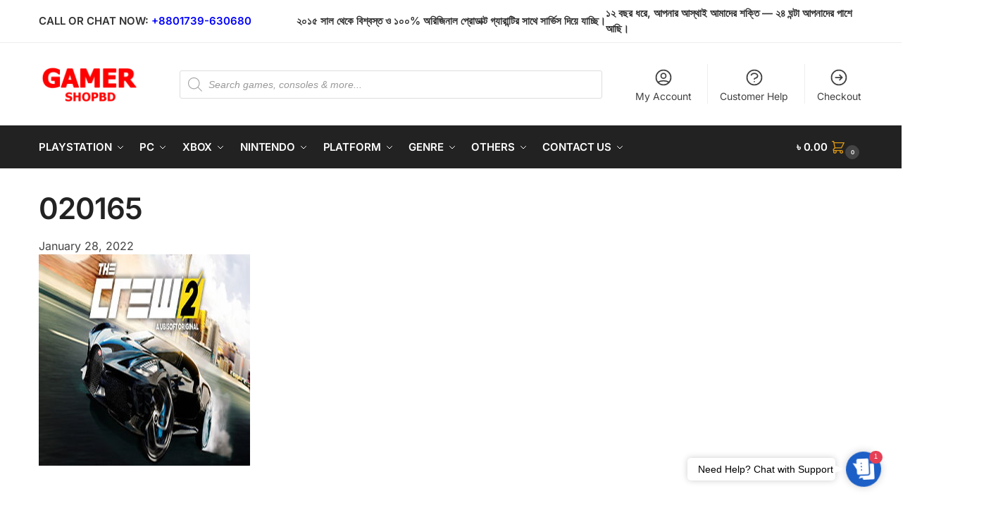

--- FILE ---
content_type: text/html; charset=utf-8
request_url: https://www.google.com/recaptcha/api2/anchor?ar=1&k=6Le-RBIaAAAAAFvg5ZdsCAeZ0SLYRiBXo91Epmwr&co=aHR0cHM6Ly93d3cuZ2FtZXJzaG9wYmQuY29tOjQ0Mw..&hl=en&v=PoyoqOPhxBO7pBk68S4YbpHZ&theme=light&size=normal&anchor-ms=20000&execute-ms=30000&cb=ejubsaylzoan
body_size: 49728
content:
<!DOCTYPE HTML><html dir="ltr" lang="en"><head><meta http-equiv="Content-Type" content="text/html; charset=UTF-8">
<meta http-equiv="X-UA-Compatible" content="IE=edge">
<title>reCAPTCHA</title>
<style type="text/css">
/* cyrillic-ext */
@font-face {
  font-family: 'Roboto';
  font-style: normal;
  font-weight: 400;
  font-stretch: 100%;
  src: url(//fonts.gstatic.com/s/roboto/v48/KFO7CnqEu92Fr1ME7kSn66aGLdTylUAMa3GUBHMdazTgWw.woff2) format('woff2');
  unicode-range: U+0460-052F, U+1C80-1C8A, U+20B4, U+2DE0-2DFF, U+A640-A69F, U+FE2E-FE2F;
}
/* cyrillic */
@font-face {
  font-family: 'Roboto';
  font-style: normal;
  font-weight: 400;
  font-stretch: 100%;
  src: url(//fonts.gstatic.com/s/roboto/v48/KFO7CnqEu92Fr1ME7kSn66aGLdTylUAMa3iUBHMdazTgWw.woff2) format('woff2');
  unicode-range: U+0301, U+0400-045F, U+0490-0491, U+04B0-04B1, U+2116;
}
/* greek-ext */
@font-face {
  font-family: 'Roboto';
  font-style: normal;
  font-weight: 400;
  font-stretch: 100%;
  src: url(//fonts.gstatic.com/s/roboto/v48/KFO7CnqEu92Fr1ME7kSn66aGLdTylUAMa3CUBHMdazTgWw.woff2) format('woff2');
  unicode-range: U+1F00-1FFF;
}
/* greek */
@font-face {
  font-family: 'Roboto';
  font-style: normal;
  font-weight: 400;
  font-stretch: 100%;
  src: url(//fonts.gstatic.com/s/roboto/v48/KFO7CnqEu92Fr1ME7kSn66aGLdTylUAMa3-UBHMdazTgWw.woff2) format('woff2');
  unicode-range: U+0370-0377, U+037A-037F, U+0384-038A, U+038C, U+038E-03A1, U+03A3-03FF;
}
/* math */
@font-face {
  font-family: 'Roboto';
  font-style: normal;
  font-weight: 400;
  font-stretch: 100%;
  src: url(//fonts.gstatic.com/s/roboto/v48/KFO7CnqEu92Fr1ME7kSn66aGLdTylUAMawCUBHMdazTgWw.woff2) format('woff2');
  unicode-range: U+0302-0303, U+0305, U+0307-0308, U+0310, U+0312, U+0315, U+031A, U+0326-0327, U+032C, U+032F-0330, U+0332-0333, U+0338, U+033A, U+0346, U+034D, U+0391-03A1, U+03A3-03A9, U+03B1-03C9, U+03D1, U+03D5-03D6, U+03F0-03F1, U+03F4-03F5, U+2016-2017, U+2034-2038, U+203C, U+2040, U+2043, U+2047, U+2050, U+2057, U+205F, U+2070-2071, U+2074-208E, U+2090-209C, U+20D0-20DC, U+20E1, U+20E5-20EF, U+2100-2112, U+2114-2115, U+2117-2121, U+2123-214F, U+2190, U+2192, U+2194-21AE, U+21B0-21E5, U+21F1-21F2, U+21F4-2211, U+2213-2214, U+2216-22FF, U+2308-230B, U+2310, U+2319, U+231C-2321, U+2336-237A, U+237C, U+2395, U+239B-23B7, U+23D0, U+23DC-23E1, U+2474-2475, U+25AF, U+25B3, U+25B7, U+25BD, U+25C1, U+25CA, U+25CC, U+25FB, U+266D-266F, U+27C0-27FF, U+2900-2AFF, U+2B0E-2B11, U+2B30-2B4C, U+2BFE, U+3030, U+FF5B, U+FF5D, U+1D400-1D7FF, U+1EE00-1EEFF;
}
/* symbols */
@font-face {
  font-family: 'Roboto';
  font-style: normal;
  font-weight: 400;
  font-stretch: 100%;
  src: url(//fonts.gstatic.com/s/roboto/v48/KFO7CnqEu92Fr1ME7kSn66aGLdTylUAMaxKUBHMdazTgWw.woff2) format('woff2');
  unicode-range: U+0001-000C, U+000E-001F, U+007F-009F, U+20DD-20E0, U+20E2-20E4, U+2150-218F, U+2190, U+2192, U+2194-2199, U+21AF, U+21E6-21F0, U+21F3, U+2218-2219, U+2299, U+22C4-22C6, U+2300-243F, U+2440-244A, U+2460-24FF, U+25A0-27BF, U+2800-28FF, U+2921-2922, U+2981, U+29BF, U+29EB, U+2B00-2BFF, U+4DC0-4DFF, U+FFF9-FFFB, U+10140-1018E, U+10190-1019C, U+101A0, U+101D0-101FD, U+102E0-102FB, U+10E60-10E7E, U+1D2C0-1D2D3, U+1D2E0-1D37F, U+1F000-1F0FF, U+1F100-1F1AD, U+1F1E6-1F1FF, U+1F30D-1F30F, U+1F315, U+1F31C, U+1F31E, U+1F320-1F32C, U+1F336, U+1F378, U+1F37D, U+1F382, U+1F393-1F39F, U+1F3A7-1F3A8, U+1F3AC-1F3AF, U+1F3C2, U+1F3C4-1F3C6, U+1F3CA-1F3CE, U+1F3D4-1F3E0, U+1F3ED, U+1F3F1-1F3F3, U+1F3F5-1F3F7, U+1F408, U+1F415, U+1F41F, U+1F426, U+1F43F, U+1F441-1F442, U+1F444, U+1F446-1F449, U+1F44C-1F44E, U+1F453, U+1F46A, U+1F47D, U+1F4A3, U+1F4B0, U+1F4B3, U+1F4B9, U+1F4BB, U+1F4BF, U+1F4C8-1F4CB, U+1F4D6, U+1F4DA, U+1F4DF, U+1F4E3-1F4E6, U+1F4EA-1F4ED, U+1F4F7, U+1F4F9-1F4FB, U+1F4FD-1F4FE, U+1F503, U+1F507-1F50B, U+1F50D, U+1F512-1F513, U+1F53E-1F54A, U+1F54F-1F5FA, U+1F610, U+1F650-1F67F, U+1F687, U+1F68D, U+1F691, U+1F694, U+1F698, U+1F6AD, U+1F6B2, U+1F6B9-1F6BA, U+1F6BC, U+1F6C6-1F6CF, U+1F6D3-1F6D7, U+1F6E0-1F6EA, U+1F6F0-1F6F3, U+1F6F7-1F6FC, U+1F700-1F7FF, U+1F800-1F80B, U+1F810-1F847, U+1F850-1F859, U+1F860-1F887, U+1F890-1F8AD, U+1F8B0-1F8BB, U+1F8C0-1F8C1, U+1F900-1F90B, U+1F93B, U+1F946, U+1F984, U+1F996, U+1F9E9, U+1FA00-1FA6F, U+1FA70-1FA7C, U+1FA80-1FA89, U+1FA8F-1FAC6, U+1FACE-1FADC, U+1FADF-1FAE9, U+1FAF0-1FAF8, U+1FB00-1FBFF;
}
/* vietnamese */
@font-face {
  font-family: 'Roboto';
  font-style: normal;
  font-weight: 400;
  font-stretch: 100%;
  src: url(//fonts.gstatic.com/s/roboto/v48/KFO7CnqEu92Fr1ME7kSn66aGLdTylUAMa3OUBHMdazTgWw.woff2) format('woff2');
  unicode-range: U+0102-0103, U+0110-0111, U+0128-0129, U+0168-0169, U+01A0-01A1, U+01AF-01B0, U+0300-0301, U+0303-0304, U+0308-0309, U+0323, U+0329, U+1EA0-1EF9, U+20AB;
}
/* latin-ext */
@font-face {
  font-family: 'Roboto';
  font-style: normal;
  font-weight: 400;
  font-stretch: 100%;
  src: url(//fonts.gstatic.com/s/roboto/v48/KFO7CnqEu92Fr1ME7kSn66aGLdTylUAMa3KUBHMdazTgWw.woff2) format('woff2');
  unicode-range: U+0100-02BA, U+02BD-02C5, U+02C7-02CC, U+02CE-02D7, U+02DD-02FF, U+0304, U+0308, U+0329, U+1D00-1DBF, U+1E00-1E9F, U+1EF2-1EFF, U+2020, U+20A0-20AB, U+20AD-20C0, U+2113, U+2C60-2C7F, U+A720-A7FF;
}
/* latin */
@font-face {
  font-family: 'Roboto';
  font-style: normal;
  font-weight: 400;
  font-stretch: 100%;
  src: url(//fonts.gstatic.com/s/roboto/v48/KFO7CnqEu92Fr1ME7kSn66aGLdTylUAMa3yUBHMdazQ.woff2) format('woff2');
  unicode-range: U+0000-00FF, U+0131, U+0152-0153, U+02BB-02BC, U+02C6, U+02DA, U+02DC, U+0304, U+0308, U+0329, U+2000-206F, U+20AC, U+2122, U+2191, U+2193, U+2212, U+2215, U+FEFF, U+FFFD;
}
/* cyrillic-ext */
@font-face {
  font-family: 'Roboto';
  font-style: normal;
  font-weight: 500;
  font-stretch: 100%;
  src: url(//fonts.gstatic.com/s/roboto/v48/KFO7CnqEu92Fr1ME7kSn66aGLdTylUAMa3GUBHMdazTgWw.woff2) format('woff2');
  unicode-range: U+0460-052F, U+1C80-1C8A, U+20B4, U+2DE0-2DFF, U+A640-A69F, U+FE2E-FE2F;
}
/* cyrillic */
@font-face {
  font-family: 'Roboto';
  font-style: normal;
  font-weight: 500;
  font-stretch: 100%;
  src: url(//fonts.gstatic.com/s/roboto/v48/KFO7CnqEu92Fr1ME7kSn66aGLdTylUAMa3iUBHMdazTgWw.woff2) format('woff2');
  unicode-range: U+0301, U+0400-045F, U+0490-0491, U+04B0-04B1, U+2116;
}
/* greek-ext */
@font-face {
  font-family: 'Roboto';
  font-style: normal;
  font-weight: 500;
  font-stretch: 100%;
  src: url(//fonts.gstatic.com/s/roboto/v48/KFO7CnqEu92Fr1ME7kSn66aGLdTylUAMa3CUBHMdazTgWw.woff2) format('woff2');
  unicode-range: U+1F00-1FFF;
}
/* greek */
@font-face {
  font-family: 'Roboto';
  font-style: normal;
  font-weight: 500;
  font-stretch: 100%;
  src: url(//fonts.gstatic.com/s/roboto/v48/KFO7CnqEu92Fr1ME7kSn66aGLdTylUAMa3-UBHMdazTgWw.woff2) format('woff2');
  unicode-range: U+0370-0377, U+037A-037F, U+0384-038A, U+038C, U+038E-03A1, U+03A3-03FF;
}
/* math */
@font-face {
  font-family: 'Roboto';
  font-style: normal;
  font-weight: 500;
  font-stretch: 100%;
  src: url(//fonts.gstatic.com/s/roboto/v48/KFO7CnqEu92Fr1ME7kSn66aGLdTylUAMawCUBHMdazTgWw.woff2) format('woff2');
  unicode-range: U+0302-0303, U+0305, U+0307-0308, U+0310, U+0312, U+0315, U+031A, U+0326-0327, U+032C, U+032F-0330, U+0332-0333, U+0338, U+033A, U+0346, U+034D, U+0391-03A1, U+03A3-03A9, U+03B1-03C9, U+03D1, U+03D5-03D6, U+03F0-03F1, U+03F4-03F5, U+2016-2017, U+2034-2038, U+203C, U+2040, U+2043, U+2047, U+2050, U+2057, U+205F, U+2070-2071, U+2074-208E, U+2090-209C, U+20D0-20DC, U+20E1, U+20E5-20EF, U+2100-2112, U+2114-2115, U+2117-2121, U+2123-214F, U+2190, U+2192, U+2194-21AE, U+21B0-21E5, U+21F1-21F2, U+21F4-2211, U+2213-2214, U+2216-22FF, U+2308-230B, U+2310, U+2319, U+231C-2321, U+2336-237A, U+237C, U+2395, U+239B-23B7, U+23D0, U+23DC-23E1, U+2474-2475, U+25AF, U+25B3, U+25B7, U+25BD, U+25C1, U+25CA, U+25CC, U+25FB, U+266D-266F, U+27C0-27FF, U+2900-2AFF, U+2B0E-2B11, U+2B30-2B4C, U+2BFE, U+3030, U+FF5B, U+FF5D, U+1D400-1D7FF, U+1EE00-1EEFF;
}
/* symbols */
@font-face {
  font-family: 'Roboto';
  font-style: normal;
  font-weight: 500;
  font-stretch: 100%;
  src: url(//fonts.gstatic.com/s/roboto/v48/KFO7CnqEu92Fr1ME7kSn66aGLdTylUAMaxKUBHMdazTgWw.woff2) format('woff2');
  unicode-range: U+0001-000C, U+000E-001F, U+007F-009F, U+20DD-20E0, U+20E2-20E4, U+2150-218F, U+2190, U+2192, U+2194-2199, U+21AF, U+21E6-21F0, U+21F3, U+2218-2219, U+2299, U+22C4-22C6, U+2300-243F, U+2440-244A, U+2460-24FF, U+25A0-27BF, U+2800-28FF, U+2921-2922, U+2981, U+29BF, U+29EB, U+2B00-2BFF, U+4DC0-4DFF, U+FFF9-FFFB, U+10140-1018E, U+10190-1019C, U+101A0, U+101D0-101FD, U+102E0-102FB, U+10E60-10E7E, U+1D2C0-1D2D3, U+1D2E0-1D37F, U+1F000-1F0FF, U+1F100-1F1AD, U+1F1E6-1F1FF, U+1F30D-1F30F, U+1F315, U+1F31C, U+1F31E, U+1F320-1F32C, U+1F336, U+1F378, U+1F37D, U+1F382, U+1F393-1F39F, U+1F3A7-1F3A8, U+1F3AC-1F3AF, U+1F3C2, U+1F3C4-1F3C6, U+1F3CA-1F3CE, U+1F3D4-1F3E0, U+1F3ED, U+1F3F1-1F3F3, U+1F3F5-1F3F7, U+1F408, U+1F415, U+1F41F, U+1F426, U+1F43F, U+1F441-1F442, U+1F444, U+1F446-1F449, U+1F44C-1F44E, U+1F453, U+1F46A, U+1F47D, U+1F4A3, U+1F4B0, U+1F4B3, U+1F4B9, U+1F4BB, U+1F4BF, U+1F4C8-1F4CB, U+1F4D6, U+1F4DA, U+1F4DF, U+1F4E3-1F4E6, U+1F4EA-1F4ED, U+1F4F7, U+1F4F9-1F4FB, U+1F4FD-1F4FE, U+1F503, U+1F507-1F50B, U+1F50D, U+1F512-1F513, U+1F53E-1F54A, U+1F54F-1F5FA, U+1F610, U+1F650-1F67F, U+1F687, U+1F68D, U+1F691, U+1F694, U+1F698, U+1F6AD, U+1F6B2, U+1F6B9-1F6BA, U+1F6BC, U+1F6C6-1F6CF, U+1F6D3-1F6D7, U+1F6E0-1F6EA, U+1F6F0-1F6F3, U+1F6F7-1F6FC, U+1F700-1F7FF, U+1F800-1F80B, U+1F810-1F847, U+1F850-1F859, U+1F860-1F887, U+1F890-1F8AD, U+1F8B0-1F8BB, U+1F8C0-1F8C1, U+1F900-1F90B, U+1F93B, U+1F946, U+1F984, U+1F996, U+1F9E9, U+1FA00-1FA6F, U+1FA70-1FA7C, U+1FA80-1FA89, U+1FA8F-1FAC6, U+1FACE-1FADC, U+1FADF-1FAE9, U+1FAF0-1FAF8, U+1FB00-1FBFF;
}
/* vietnamese */
@font-face {
  font-family: 'Roboto';
  font-style: normal;
  font-weight: 500;
  font-stretch: 100%;
  src: url(//fonts.gstatic.com/s/roboto/v48/KFO7CnqEu92Fr1ME7kSn66aGLdTylUAMa3OUBHMdazTgWw.woff2) format('woff2');
  unicode-range: U+0102-0103, U+0110-0111, U+0128-0129, U+0168-0169, U+01A0-01A1, U+01AF-01B0, U+0300-0301, U+0303-0304, U+0308-0309, U+0323, U+0329, U+1EA0-1EF9, U+20AB;
}
/* latin-ext */
@font-face {
  font-family: 'Roboto';
  font-style: normal;
  font-weight: 500;
  font-stretch: 100%;
  src: url(//fonts.gstatic.com/s/roboto/v48/KFO7CnqEu92Fr1ME7kSn66aGLdTylUAMa3KUBHMdazTgWw.woff2) format('woff2');
  unicode-range: U+0100-02BA, U+02BD-02C5, U+02C7-02CC, U+02CE-02D7, U+02DD-02FF, U+0304, U+0308, U+0329, U+1D00-1DBF, U+1E00-1E9F, U+1EF2-1EFF, U+2020, U+20A0-20AB, U+20AD-20C0, U+2113, U+2C60-2C7F, U+A720-A7FF;
}
/* latin */
@font-face {
  font-family: 'Roboto';
  font-style: normal;
  font-weight: 500;
  font-stretch: 100%;
  src: url(//fonts.gstatic.com/s/roboto/v48/KFO7CnqEu92Fr1ME7kSn66aGLdTylUAMa3yUBHMdazQ.woff2) format('woff2');
  unicode-range: U+0000-00FF, U+0131, U+0152-0153, U+02BB-02BC, U+02C6, U+02DA, U+02DC, U+0304, U+0308, U+0329, U+2000-206F, U+20AC, U+2122, U+2191, U+2193, U+2212, U+2215, U+FEFF, U+FFFD;
}
/* cyrillic-ext */
@font-face {
  font-family: 'Roboto';
  font-style: normal;
  font-weight: 900;
  font-stretch: 100%;
  src: url(//fonts.gstatic.com/s/roboto/v48/KFO7CnqEu92Fr1ME7kSn66aGLdTylUAMa3GUBHMdazTgWw.woff2) format('woff2');
  unicode-range: U+0460-052F, U+1C80-1C8A, U+20B4, U+2DE0-2DFF, U+A640-A69F, U+FE2E-FE2F;
}
/* cyrillic */
@font-face {
  font-family: 'Roboto';
  font-style: normal;
  font-weight: 900;
  font-stretch: 100%;
  src: url(//fonts.gstatic.com/s/roboto/v48/KFO7CnqEu92Fr1ME7kSn66aGLdTylUAMa3iUBHMdazTgWw.woff2) format('woff2');
  unicode-range: U+0301, U+0400-045F, U+0490-0491, U+04B0-04B1, U+2116;
}
/* greek-ext */
@font-face {
  font-family: 'Roboto';
  font-style: normal;
  font-weight: 900;
  font-stretch: 100%;
  src: url(//fonts.gstatic.com/s/roboto/v48/KFO7CnqEu92Fr1ME7kSn66aGLdTylUAMa3CUBHMdazTgWw.woff2) format('woff2');
  unicode-range: U+1F00-1FFF;
}
/* greek */
@font-face {
  font-family: 'Roboto';
  font-style: normal;
  font-weight: 900;
  font-stretch: 100%;
  src: url(//fonts.gstatic.com/s/roboto/v48/KFO7CnqEu92Fr1ME7kSn66aGLdTylUAMa3-UBHMdazTgWw.woff2) format('woff2');
  unicode-range: U+0370-0377, U+037A-037F, U+0384-038A, U+038C, U+038E-03A1, U+03A3-03FF;
}
/* math */
@font-face {
  font-family: 'Roboto';
  font-style: normal;
  font-weight: 900;
  font-stretch: 100%;
  src: url(//fonts.gstatic.com/s/roboto/v48/KFO7CnqEu92Fr1ME7kSn66aGLdTylUAMawCUBHMdazTgWw.woff2) format('woff2');
  unicode-range: U+0302-0303, U+0305, U+0307-0308, U+0310, U+0312, U+0315, U+031A, U+0326-0327, U+032C, U+032F-0330, U+0332-0333, U+0338, U+033A, U+0346, U+034D, U+0391-03A1, U+03A3-03A9, U+03B1-03C9, U+03D1, U+03D5-03D6, U+03F0-03F1, U+03F4-03F5, U+2016-2017, U+2034-2038, U+203C, U+2040, U+2043, U+2047, U+2050, U+2057, U+205F, U+2070-2071, U+2074-208E, U+2090-209C, U+20D0-20DC, U+20E1, U+20E5-20EF, U+2100-2112, U+2114-2115, U+2117-2121, U+2123-214F, U+2190, U+2192, U+2194-21AE, U+21B0-21E5, U+21F1-21F2, U+21F4-2211, U+2213-2214, U+2216-22FF, U+2308-230B, U+2310, U+2319, U+231C-2321, U+2336-237A, U+237C, U+2395, U+239B-23B7, U+23D0, U+23DC-23E1, U+2474-2475, U+25AF, U+25B3, U+25B7, U+25BD, U+25C1, U+25CA, U+25CC, U+25FB, U+266D-266F, U+27C0-27FF, U+2900-2AFF, U+2B0E-2B11, U+2B30-2B4C, U+2BFE, U+3030, U+FF5B, U+FF5D, U+1D400-1D7FF, U+1EE00-1EEFF;
}
/* symbols */
@font-face {
  font-family: 'Roboto';
  font-style: normal;
  font-weight: 900;
  font-stretch: 100%;
  src: url(//fonts.gstatic.com/s/roboto/v48/KFO7CnqEu92Fr1ME7kSn66aGLdTylUAMaxKUBHMdazTgWw.woff2) format('woff2');
  unicode-range: U+0001-000C, U+000E-001F, U+007F-009F, U+20DD-20E0, U+20E2-20E4, U+2150-218F, U+2190, U+2192, U+2194-2199, U+21AF, U+21E6-21F0, U+21F3, U+2218-2219, U+2299, U+22C4-22C6, U+2300-243F, U+2440-244A, U+2460-24FF, U+25A0-27BF, U+2800-28FF, U+2921-2922, U+2981, U+29BF, U+29EB, U+2B00-2BFF, U+4DC0-4DFF, U+FFF9-FFFB, U+10140-1018E, U+10190-1019C, U+101A0, U+101D0-101FD, U+102E0-102FB, U+10E60-10E7E, U+1D2C0-1D2D3, U+1D2E0-1D37F, U+1F000-1F0FF, U+1F100-1F1AD, U+1F1E6-1F1FF, U+1F30D-1F30F, U+1F315, U+1F31C, U+1F31E, U+1F320-1F32C, U+1F336, U+1F378, U+1F37D, U+1F382, U+1F393-1F39F, U+1F3A7-1F3A8, U+1F3AC-1F3AF, U+1F3C2, U+1F3C4-1F3C6, U+1F3CA-1F3CE, U+1F3D4-1F3E0, U+1F3ED, U+1F3F1-1F3F3, U+1F3F5-1F3F7, U+1F408, U+1F415, U+1F41F, U+1F426, U+1F43F, U+1F441-1F442, U+1F444, U+1F446-1F449, U+1F44C-1F44E, U+1F453, U+1F46A, U+1F47D, U+1F4A3, U+1F4B0, U+1F4B3, U+1F4B9, U+1F4BB, U+1F4BF, U+1F4C8-1F4CB, U+1F4D6, U+1F4DA, U+1F4DF, U+1F4E3-1F4E6, U+1F4EA-1F4ED, U+1F4F7, U+1F4F9-1F4FB, U+1F4FD-1F4FE, U+1F503, U+1F507-1F50B, U+1F50D, U+1F512-1F513, U+1F53E-1F54A, U+1F54F-1F5FA, U+1F610, U+1F650-1F67F, U+1F687, U+1F68D, U+1F691, U+1F694, U+1F698, U+1F6AD, U+1F6B2, U+1F6B9-1F6BA, U+1F6BC, U+1F6C6-1F6CF, U+1F6D3-1F6D7, U+1F6E0-1F6EA, U+1F6F0-1F6F3, U+1F6F7-1F6FC, U+1F700-1F7FF, U+1F800-1F80B, U+1F810-1F847, U+1F850-1F859, U+1F860-1F887, U+1F890-1F8AD, U+1F8B0-1F8BB, U+1F8C0-1F8C1, U+1F900-1F90B, U+1F93B, U+1F946, U+1F984, U+1F996, U+1F9E9, U+1FA00-1FA6F, U+1FA70-1FA7C, U+1FA80-1FA89, U+1FA8F-1FAC6, U+1FACE-1FADC, U+1FADF-1FAE9, U+1FAF0-1FAF8, U+1FB00-1FBFF;
}
/* vietnamese */
@font-face {
  font-family: 'Roboto';
  font-style: normal;
  font-weight: 900;
  font-stretch: 100%;
  src: url(//fonts.gstatic.com/s/roboto/v48/KFO7CnqEu92Fr1ME7kSn66aGLdTylUAMa3OUBHMdazTgWw.woff2) format('woff2');
  unicode-range: U+0102-0103, U+0110-0111, U+0128-0129, U+0168-0169, U+01A0-01A1, U+01AF-01B0, U+0300-0301, U+0303-0304, U+0308-0309, U+0323, U+0329, U+1EA0-1EF9, U+20AB;
}
/* latin-ext */
@font-face {
  font-family: 'Roboto';
  font-style: normal;
  font-weight: 900;
  font-stretch: 100%;
  src: url(//fonts.gstatic.com/s/roboto/v48/KFO7CnqEu92Fr1ME7kSn66aGLdTylUAMa3KUBHMdazTgWw.woff2) format('woff2');
  unicode-range: U+0100-02BA, U+02BD-02C5, U+02C7-02CC, U+02CE-02D7, U+02DD-02FF, U+0304, U+0308, U+0329, U+1D00-1DBF, U+1E00-1E9F, U+1EF2-1EFF, U+2020, U+20A0-20AB, U+20AD-20C0, U+2113, U+2C60-2C7F, U+A720-A7FF;
}
/* latin */
@font-face {
  font-family: 'Roboto';
  font-style: normal;
  font-weight: 900;
  font-stretch: 100%;
  src: url(//fonts.gstatic.com/s/roboto/v48/KFO7CnqEu92Fr1ME7kSn66aGLdTylUAMa3yUBHMdazQ.woff2) format('woff2');
  unicode-range: U+0000-00FF, U+0131, U+0152-0153, U+02BB-02BC, U+02C6, U+02DA, U+02DC, U+0304, U+0308, U+0329, U+2000-206F, U+20AC, U+2122, U+2191, U+2193, U+2212, U+2215, U+FEFF, U+FFFD;
}

</style>
<link rel="stylesheet" type="text/css" href="https://www.gstatic.com/recaptcha/releases/PoyoqOPhxBO7pBk68S4YbpHZ/styles__ltr.css">
<script nonce="iXzcr2oG92ZZgn5i6l19Gw" type="text/javascript">window['__recaptcha_api'] = 'https://www.google.com/recaptcha/api2/';</script>
<script type="text/javascript" src="https://www.gstatic.com/recaptcha/releases/PoyoqOPhxBO7pBk68S4YbpHZ/recaptcha__en.js" nonce="iXzcr2oG92ZZgn5i6l19Gw">
      
    </script></head>
<body><div id="rc-anchor-alert" class="rc-anchor-alert"></div>
<input type="hidden" id="recaptcha-token" value="[base64]">
<script type="text/javascript" nonce="iXzcr2oG92ZZgn5i6l19Gw">
      recaptcha.anchor.Main.init("[\x22ainput\x22,[\x22bgdata\x22,\x22\x22,\[base64]/[base64]/bmV3IFpbdF0obVswXSk6Sz09Mj9uZXcgWlt0XShtWzBdLG1bMV0pOks9PTM/bmV3IFpbdF0obVswXSxtWzFdLG1bMl0pOks9PTQ/[base64]/[base64]/[base64]/[base64]/[base64]/[base64]/[base64]/[base64]/[base64]/[base64]/[base64]/[base64]/[base64]/[base64]\\u003d\\u003d\x22,\[base64]\\u003d\\u003d\x22,\[base64]/aQENw7Zww5RbYDgdacOwXQNgacKNJy7Dt0rCk8Knw7hDw63CkMK+w7fCisKyWmAzwqZjU8K3Dh7DosKbwrZARxtowrvCuCPDoAoKMcOOwpV7wr1HSMKxXMOwwr/Ds1c5SidOXU7Ds0DCqEjCn8OdwovDusKUBcK/[base64]/Dn8K/csKuw7NkAQd2wpNeAsOrB8KZWsO6w4U4wrpLBsOiwotlIsKOw7skw49ldsK5RsOqJMOUDWhBwpPCtXTDnMKYwqnDi8K/[base64]/CjGTCk8OxwrtvS8OqwoHCpMKuQ8K/wqdZw6bCim7DpsOoecKMwoskwr5ES0kzwqbCl8OWc3RfwrZpw7HCuXR5w446GBkgw64uw5DDpcOCN38ZWwDDhMO9wqNhYcKDw5PDlsOcIcKQRcOnC8KwERrCpcKNwr/[base64]/FgbDicKpw7ZFwr9xQHfDq1kJacOWw6VYIMKDHEDClMKcwpnCrg7DmsOAwoV8w51tDsOdRMOPw7nDn8KFOT7CksOqwpLCq8OQGnvCm1zDgnZHwqYjw7PCnsOiZBbDjx3CjMK2CyvCn8KOwpF/dMK8wosxw6EVADUgU8KyOGTCoMOkw5RUw4jCrcKlw5ENGh3DnV/DojdMw7o1woACLh5hw65AWw3DnxE8w5XDg8KXShlVwo86w7gVwpvCtjDDlifCrcOsw4XDnsK6CVJed8KfwrrDgyTDkX8YY8OwJsO3w5soJMO9wr/Cu8KuwrvDqsKwQFBWNg3CllHCqsOXw77CjU8Twp3CiMOYLCjCpcKNB8KrHsOLw7nCinPCkHs+cnbCkzQ/wpXChnFSQcKmSsK9VCjCkhzCr3hJecOTE8K/wqPCuGdww7/[base64]/DmgTCtsOSw55BF2QMwoUVDcKSaMOcw6MswocSJMKLw7rClsOzMcKpwpFmPSTDnUhvMsKzQjLCmlM0wpjCpUIHw5dMF8KvSH7CpzrDmsONSmbCoHsCw794fMKUI8KpeHw2bHnCnVfCssK8Y0PCqHrDi2h/[base64]/DlFPDs0hCS8KLw4vDsMKBwp/CrW8lwobDrMOgJMO7wrE7Nw/CvMOEYxgHw5/Dgz/Dn2V7wqtrO0prDknCg2bCi8KOLSfDsMOKwrsgYMKfwqDDtcK6w7LChMKmwpHDkE7DhGzCvcOqKQDClsOEVAXDhcOWwrjCj3jDicKVPTDCksKXRcKgwqTDlynDjylGw50vBkzCt8OhG8KBT8ORVMKiYMK1wqNzaRzDtRfDmsK+P8Kaw6rDuwHCk00Gw5/[base64]/wp7CvMO+wqXDlcOvBMKwasKqwo7Cu8ObwqPCrsKHbMO9wqIXwpszasKKw7zCtcOTwprDqcK7w7XDrg8ywp3DqnJFNnXCshXCjyszwojCs8OWasOXwoPDqMKfwooUUVHDkx3Co8Krw7fCnC8bwpw2R8Ozw5vCpMKxw4/CoMKiD8O+X8KWw7DDj8Osw4/[base64]/DqcKkw5kDGCwNAMKPfCDCv8OlI3DCusKmbMKQeEnDgRc7RcKzw5rCuy3Do8OCYks/w5ggwqccwrZxOEc3wqB1w6LDqEdFGsOtScKWwqNjUl4lL2bCjgEJwo3DoifDpsK3ahbDtMOxcMOSw57CkcK8BcKNDMKQASDCq8KwOQ4fwok4WMKnYcOqw5/DhmYdNQ3Clk0bw6MvwooPZFBqQ8KfZcKPwosGw7kNw7padMOVwrliw4QzdsKUDMKbwqkpw4/[base64]/w4cWUnfDrxsawo/DrMKaw7XCt8Kgw6ZDUSEHK3AudwDCi8OpWkZew43Cng3Dmz85wooIw6U5wonDpsOjwqcrw77Cr8KzwqjCvijDohXDkR5KwodjFW3CncOTw4zDvMOCwpvCgcK7LsKBdcOFwpbCjwLCvsOMwoV0wr/[base64]/DtMOew67CgxlxecO6wozCicOFOB7DpsOOw6ULD8OXw785acKuw5sRY8OtXBPCvsKXEsOEaWbCv2Vow7p1QnjDhMKpwoHDkcOtw47Dq8OyPW0xwofCjMOtwpwuenHDmMOqa3DDh8OEbhTDpsObw7wsQsONK8Kkwps6A1/[base64]/DgcKHwqrCq8OMbsKbwpvDsWvDgsKqwqfDnw1awpvCnsOhHsKPMsOWdlFcO8KjZRNLCBfChXddw71acD1NVsONw7vDmy7DowXDicK+HsO2XcKxwrHDocKYw6/DkQQPw7ZMw7kAZEI4w6LDjMKeP3cTVcOqwodbf8Kiwo3Ctg7DocKpFsOSfcK9U8OLesK3w5hFwp5Lw5Abw7wqwpktWwfDpTLCi0Flw68Sw5MGAhjClMKpw4LCs8O9FDfDkQTDiMKYwrXCtCYUw7PDicKhLMKYR8OCwpfCtkZkwrLCjj/DmMOMwqbCk8KETsKeZAA3w7DCu2dwwqgawqlEF0xAVF/Ck8OywqZlSStZw4fCgxLDshTDiw40EkZdPywLwpJmw6/CiMOWwqfCs8KXTcODw7UjwrkPwocXwoDDjMOnwrbCocK5NMKGfT4razNxDsKEwppJw7UcwqUcwpLCtS0+WlR+ecKlIsO2X3jDksKFdXx6w5LCucKNwp/CtFfDt1HCvsOUwpPCv8K7w40Iwp3Di8OjworCsR81C8KQwrXDkcKAw7wyIsOZw73CgcKawqBzEcOFNj7CrE0awq7CosOTDG7DpC9ywqZudgpZdCLCqMO5WwUhw6JEwrEgZhJDRHAqwpnCtMKDwr5owoMkLEtffsK5fglzPcK0wrjCjMKnTsOaVMOcw6/Cl8KMC8OuGsKFw60bwrM+wpjDmsOzw6Qmw4xVw5DDgsK+K8Kqb8KkchDDpMKSw4IvJx/CjsKUBzfDizvDtkrCiVQQVxPCqgzDj0d0PWBbYsOuTsKYw6BYJU/CjiVeIcKXLSB0wpREw5vDlsKGccKnwrLCocOcw7Z4w6UZIsKmNzzDgMKdV8Kkw6rCni3DlsOwwoNkWcOBPgfDkcOkJFkjGMOsw6/DmhvDocOpR2V9wpXCuVvCrcO5wrzDvsKvfw7DkcKQwr7Cu2zCoVwCw6zCr8KMwqAxw58pw6nChcO9wrjDtkHDv8KSwonDiFdLwrRrw50hw4XDqcKBe8OFw7EcLMOLSsKRUhLDnMOIwqoWw6HClBzCnBIWSA/[base64]/wqRhWSluUlUPwpM2w57DocO6PcKHwonDl2LCucOcKMKPw6hYw5Umw5EockljZx/DnTBse8KswqJcdAHDq8OtYx5/w7B/ScOHE8O1YQ0Pw4UEAcOiw6LCs8KaUjHCg8OGC20ew6IqXX9FX8KkwqTCnGFVCcO/w4fCmMKwwqPDiSvCisOUw5HDk8OwZsOswp7DtsKZNcKcwq7DrMO8w4cXXMOuwrckw4PCjjVjwrcMw5pMw58UbjDCmDV7w61JRcOhdMOHVsOWw418DMOfe8KFw53DkMOPHsKnwrbDqjodLS/DrHHCmDrCksKlw4ZPwpgKwp9lNcKLwqkIw7pXHXPCssO9wrzDusOWwpnDksOcwqzDhmnCicK0w4tWwrAZw7HDmHzCnDfCkj4RasO4wpZmw6bDkRrDgX/CkTEFGF3ClGbDoX4Fw70/QRHDrcOlwqzDqsOBw6MwG8OoLcK3J8OZcsOgwqkCw6BuKsOVw7hYwprDnl1PO8O9DMK7AcKzM0DCqMKMaQzChsKuwoDCqwfCr1IsUcOMwrnCnQQ6WgxtwoTCpMOTw4QIw5Mawr/CsCUxw4zCicOTwrs/HXbDisK2Ak59I1/DpcKGwpYzw613J8Knb2PDhmozUMK5w5LDiU4/FEAMw4/CnBwlwpJzwrXDgljDoH12IcK5VV/[base64]/Co8K0MHzDsMOKZ8KnGcK8w57DpcOOw6nDmgrCshYtNUTDkgdZXkLCiMO9w5Bswp7DlMKlw47DuAs6woZKNkfDkRQjwp/[base64]/wrXCiEnDq8O2w7jCgsKxZHYOXSjCrRbCssKjO3vDkRDDsVHDrsOyw7Vawo5Lw6fCl8KywqHCg8KiIHzDncKmw6hyBSw5wrkmEsK/GcKJJcKuwqB7wp3Dv8OJw5h9W8O5wqfDmgQfw5HCkMOUXsKcwpoTWMOUb8OWL8OsaMOPw6zDnXzDhsKgPMKzWTvClFjDuHcqwoFhw7nDsXPDuyHCmsK5aMOedj7DjsO/NsK0UsOkGQbCksOTw6HDvX97JcO6NsKIw4PDnyHDt8KnwpbCgsK3acK5w5bClsO/w7XCtjQVAcOvX8OBHRo6QsO/[base64]/[base64]/[base64]/DmQjClB5Ow5rClMK5KcKeSV9SwqdrwqbCuS0SZDUMPwx9wrzCm8KCAcOlwrXCj8KgEAFjBy5YGl/DuhLChsOlV3bChsOJBcKoD8OJw4wYw7Y2wqPCultJIsODwrUXe8KDwoPCu8OVTcOKdRzDs8KADyzDhcOSIMOFwpXDlHjCusKWw5bDqm/DgBfCtXTCtDwpwpVXw70USsKiwp0JQVNPwr/DrnHCsMODdMOtBinCvsKww4TCnWYbw7oyesOvwq0sw51CN8K1VMOkwrZbC0U/[base64]/MytTTiB9ccOLScOpXsOMwoZBBCItwrTCscOiDMKLD8O4w43Cq8Klw4/[base64]/w4HDhQbDocOaw4gpLcKsw7VEw5lRYFRUw78KTMKMFgLCqcOeL8OVd8KxIMOfG8O/[base64]/[base64]/DrFIAw6d6wpoGw7fCrG/DpsOMelUmWMK1FV5KJEjDoAlmJcKPw6MLaMK8KWvCki1pADPDkcO3w67Dp8KJwoTDvVfDi8OUJEzCnsKVw5rDgMKTw4NlAEZew4BLOsKTwr1Qw6ssA8OBIDzDj8Knw5bDjMOrwoXDlC1Sw4IiI8OKwq7DoG/DicOyE8O4w69bw409w6V4woobbwrDnFQnw4Uwc8O6w716MMKeXsOZPSlZwoPCq1PCkQ7CmHjDnT/Cq0LDgwRyQRjChlnDjB5CQsOYwqMWwoRdwp87wodow6NtQMOSOyXDn0JvGsKZw6goeC8ewqJBEMO2w5R0w7/CpsOhwqJeHsOLwroGBsKCwq/CsMOcw6vCpmhkwpDCtTA7C8KBGcK0RsKhw6hZwrw8w59wSVfChsOFDWjCqMKNLl17w7vDgikdcyvCg8Owwr4CwrcMNAt1bMOvwrfDjETCmsODcsKoR8KSGcK9RFXCoMO9w4zDtjEDw5HDm8KcwpbDjStawrzCpcK5wr0Kw65Iw7vDsWVHOQLCtcOtRMOYw4Jdw53ChC/CoVIUw7R6wp3CoAPDj3drE8OKQFXDrcKdXA3DnQpkf8K8wrzDi8O+c8KEJS9KwrhVPsKGw4LClcOqw5bCocKrUTA3wrDCpAt1EcODw4bCmVoCCjLDlsK0wpsaw5fCmQBkAMK/wp3CpiPCt3tNwoLDlcOEw53Cu8Ogw7pKfcOlWngWX8OrD1xFHg1hw63DhTx/[base64]/DlBIaH8KICVtlw7nDuMK+w7PDjSsAT8K9dMO/w7tzaMOZCFhMwqQyR8O+wod0w7ITwqjCm24swq7Dr8KIw7jDgsKwDktzEsO3CErCrEPDi1pIwpDCucKBwpDDiAbDkMKDGwvDpMKTwoXCtcKpZRfCpQLCgV9Gw7jDusO7E8OUeMK7w5ACwp/CmcKyw7wtw53DsMOcw5jCuQ/CokkPEMKswoUYIy3DksKNwpLDmsOzwrDCv3/[base64]/Cg8KBw4V8wprCiDDDhMKUEAJBw7TCql4eK8K9fcOJw5jCqsO4w6DCqjTDocKUWzphw6bDvkvDuXrDvGfCqMO8woUWwqLCo8OFwptLXApFKMOtbnJUworCgR4qYDEvG8OIXcOrwoDDpC8ywpvDrTdkw7/Dq8O1wq5zwpHCnDrCqEvCsMKlb8KLOMOaw60DwpJFwqXChMOXWVxjVRjCj8Kew7AYw4nCoCA0w7F3EsKXwrvCg8KqJsK+wrTDr8Oxw4MPw4ZMEmlNwrcEPSPCgX/[base64]/DlMKwHQYqFit0QnRnwpsEw6vDl8OXw5XCh1DCtcO8bDAewpdKL0E6w4RKTk/[base64]/CvTjDoyvCscKjwobCl2h+UQ4Gwq5iwoTClVHDmUzCjSlIwrDCi3vDrUjCqyLDicOEwpAOw49dJWjDp8K1wq4xw68tPsKPw7jDq8OCwonCoTRwwpnCicKtOMOjw6/[base64]/[base64]/[base64]/[base64]/[base64]/CnsOkwo/[base64]/wr7Ci8K6HcOOaSIiwo9iZ8K4wrN8NzJJw7HDvcOWw7saTmHCgMO7GcOiwpvCmcOQw4fDkyDCsMKdGCTDhFTCh2DDiCZ3LcKfwpTCqS/[base64]/[base64]/[base64]/[base64]/QjvCmzDDrQJjTz9MwofDkWXDnGBxwqHDhDkcwpQMw60YNcKzw5RvKxHDl8K9w7sjBwQxb8Osw5PDtzgAHDzCiRjCisODw7xuwqXDr2jDkMOjb8KUw7TCusOWwqJDw5t1wqDDp8Oiw7xgwoNGwpDCrsO6DsOuSMKtbGlOMMO/woPDqsO1JMO0worCh3bCssOKERjDgMKnAQEhwqV7XcO3SsOyOcO/EMKuwo7DvQpCwq1Bw4Ydwrg8w4TDmcOSwpbDkkLDlXrDh219YMOHMsOwwqJLw6fDrQDDksOmVsO8w6YDXjY/w6kUwrIlTsKfw48pPCQ1w6DCrlsTTsOnUEjCgQNEwr48Ry/DqsO5asOiw7bCtWkIw7DCi8KQaA/Dhg19w74ZOcOAWsOUfDJqGsK/w53DvMOSDTtlfDVhwojCvTPCpkLDvsOxXTUiGcOWHMOzw41zIsO1w43DoinDklLDljDCmkpzwphkMFJzw7rCscKeaxnCvMODw6bCond8wpQmw4/[base64]/w57CkCvCiUXCkiRVaMK0w61PTy4QwrxJYyzCqxIUesOQwqvCsh02w5bClSDCo8Olwq/DmnPDn8KuPMObwqrCsHDDlMOuwonDj1nCmTgDw40Zwqg8BnnChcOnw4vDmsOlcMO2PiPDj8ONdwppw5EqHmjDil7ChQoYFsO9NEPDgm/DoMOWwrnCiMOEcSwfw6/DgsKqwoFKw5MNw4TCtxDDp8KZw6Jfw6dbw7dkwrh4EsKPN3PCpcKgwqjDpMKbCcKPw4TCuHcPcsOmQFHCvSJuQcKIDsOfw5RiRVpTwoEUwq7CscOkHWbCqcK3b8KhDcOHw4LCmhp/RcOowoJvHizCpTnCuTvDhcKYwoEKF27CoMO/wpPDsR1WXcOcw7DCj8OBR2zClsO5woMgFENQw4kzw4fDpcO+MsOkw5LCssOtw7s8w7IBwpUpw5HDi8KLEsO9cHzCrcK2WGQzLG7Ckg1FSAfCgMKiRsKuwqInwpVXw7ZswonCicKIwq4gw5/[base64]/[base64]/csOpC2h/ZjfDvlVZwpHDj3AZIMK3w5BDwpxTw4M+wqMZZlpAHsOkDsOJw4BiwqpRw5/Dh8KYScK5wqdAexYrRMKjwrp7LiIrbBIbworDnMOJAcKSZsKbPjTDkAHCisOOGMKTPEN+w63Dh8OxRsO2woU9NcK/[base64]/CvHjDkmzDlAXCm3rCgyvDoVYnwrkReDDCqsKIw5rDkMKEwptEORvCkcKWw7fDm0kVDsOXw5rCoRJ1wpFSO3wCwoB1Jk3DiFsOw7RIDnxzwo/CtUQrwrprNMKpUhrDoiDClMO9wqTCi8KHdcOuw4gNw7vCjsOIwpV0CMKvw6LCoMKpRsOsVQzCjcOAAV7ChFBLP8KTwp/[base64]/[base64]/dHjDuFMzwp5bXFxMOcOJw4VnA8K+w5zCg2zCkVbDrMKqw7rDixB9w4zDuAV4NMOXw6jDqzHCo3Jaw6bCqnIIwonCnsKEa8OsbcKow4HClVVmdjbCundcwr43dAPCgwlKwqzChsO/[base64]/CkX9/wrjDsMOvMwdaMDbDl8OIBlRwbMKfDCPDtMKbMxRQwqF5wpLDgsOfXGjDmG/Ci8KXw7fCp8OnIgTCilrDoXrCq8OJMXTDrzY9CBfCsBYyw4fDvcOoXU/DnD8kw5bDn8KkwrDClMO/[base64]/[base64]/ClRogRMK4wpTDnibCkMOzIcKGVHI9XsO0w606CjXDmTfCrHcwYMOODMOEwpTDgSLDkcOjfzjCrwbCoEF8V8KDwoXCgijCgBTChnbDikrCgl7CjkcxAQLCqcKfL8OPw5nChsK9QQ0nwojDscOUwokcVAsbbMKIwp59CMO/w7Axw6rCh8KPJFUHwpPCuSExw4bDmG5OwoxXwr5cbC7CncOPw6PDtcKmXTfClwHCscKKG8OPwo59aHDDj03DunAqGcOAw4RzYcKKMzbCvl3DjRhPw61LAQzDrMKFwqk1woPDoR/DlEFXBwNaGsOvWzYuw6hlHcO0w6JOwrtZeDssw4gOw6vDi8OkI8OZw6bCljrDlVkEdFzDocKMAjJLw7vCgiLCgMKhwpwTVxPDi8OqCk/[base64]/[base64]/DgkpUwpbCgMOCwoDCmWICw40maUvCkcKnfHFMwpnClMOefwZHHUjDlcOkwoQKwrXDtcK9OUYawp9mb8OCUsKkbC/DhQwPw5hyw7bDl8K+GsOmeRIJwrPCgDZow5nDiMOfwpTCvElvfEnCrMKow5F8LH1XM8KlFgJhw6RKwporc3bDo8OxKcO5wqV/[base64]/DmMKQJRYdwrURw4HCln5Dbx/CkwB1fMONccO4w5fDv8KRwpPCrRLConXDl1lvw4TCpgvCpcOywofDrDjDtcK7wrtpw7l3w5Ndw4EcDAjDqzLDun8Nw7/ChCtcGcOawqQ/wop+C8KGw6fClMKSIcKvwpbDtzLCkxzCsgPDmcKxASs8woB1F1Q4wpLDhCQRHg3CvcKVMcKIY3/Do8OaUsODDMK5V13CojrCusO7QlsuPMOhbcKdwrHDqk7Du007wrjDkcOUIsOywo7Ch13DhsKQw6PCscKRfcOowpXCpzJzw4ZUacKFw4/Dj1tWQ3TCmx5dw4HDncKgdMOowo/DlsK6RsOnw7wqDsKyS8KyOMOoEigcw4pXwp9Qw5dUw53CiDdHw7J0ElPCiFRgw53DnsOtSjEHWyJxBiPDosOGwp/DhHROw5k2PwRTLyd0wrwiUnx2MV8rVFDCjQB+w7fDtTbCuMK2w5TCumNmIE07wrTDnXfChsOkw7Jrw5Bow5fDqMKQwrMPVzrCmcKVwpAHwp1rw6DCncOcw4LDmE1NaiJWw4xHGVIwVAvDi8OtwrRoZ0JkXWEAwo3Ck2LDqU/[base64]/wqoTV38XAWHCnMOUwqTDni3CiMKZXsODLBVYGcK0wpV0Q8Kkw4xcU8KpwrpCUMKCL8O3w4YrBsKXGMOhwpXCrFhJw7wgeXbDv3XCtcKNw6/[base64]/CuTsxwo1HX8O/[base64]/CjWE4I8KkwpbCogIHw4JVwr7DvVU1w5xtQyB4LMOtwrh1w6UQw7cYHF9Rw4EwwrdCVWA9I8Oww6HDp25awptlXA80QlHDvsO9w4t1dMO+BMO1NsKCPsK/wqHCjxUsw4vClMKaOsKBwrFwAcOzTzZ5Im9swoVEwrJmOsONbXrDnRsjBsOOwp3DtcKxw4MPASDDmcORQWJxNcKqwpjCi8Kuw5jDqsOFwpbDmcO9w4bCgnZPasKtw5MTSzgtw4zDvR3Dv8OzwpPDusODZsO1wqbCvsKTw5/CliZOwpAtWcO9woJUwo5zw7XDnMOkJGDCr0/[base64]/ClHk8wr4yaCnDlcKxw5XDrMK7Sy9bID0Mw6o/[base64]/DhMKfw4HDlRZCwoTCjXtpwoXDq8K0H8KTwpTCjMOBZlTDscOeRcKrDMOew6JFNsKxc2LDsMKKLRLDrsOmwrPDusKANMKAw7DDrFzChMOpfcKPwpk3Ig3Dn8KTNsOowo5VwpF/w6cVDcK1d019wpZSw4EGCsKYw4DDojVYfMO4GTFfwrPCssOMw50ZwrsKw5hrw63Do8KDTMKjIsO9wo8rwr/CgEXDh8O6H2Vwa8K/FcKnDXBUT1PCgcOFQMKpw6ssO8KFwoRgwpoPwpNsZMKNw7rCucO2w7YgH8KXbsOQSQ/Ch8KNwpLDmcOewpXCu2tlIMKWwqTCulE5w5bDvcOtDsOmw6rCvMOuUlZnw5bCjXktwp7CjcK8UGsJTcOfaz3DpcO8w4vDkw18DcKVKVbDpsK4VSl4X8OQS0Jhw47CuUghw5Z3KlnDmcKewq3DoMKHw4TDvsOnfsO5w4/CsMKMYMO6w5PDj8Kewp7DgVkcOcOpwoLDlcOaw4c4LwYWTcOWw4DDlBxyw6t7wqHDl0tgwrjCg2LClsKGw6bDtMOEwqTCu8KoUcOvesKQcMOCw4hTwrRIw4pUw7LCm8Ozw4MtZ8KGX3HCsQbCrwLDksK/w4LCuzPCkMKTdzlSXCDDuR/CkcOpQcKSWGXDv8KUA2g3fsOtan7ChMOnL8Ozw4dqTUBAw5rDgcK0wrfDlyUrwrzDg8KGLcKGJMO8RhjDuHQ1bSXDnzbCoQXDnQg5wrFlJsOSw55GUsOJbMKyH8O1wrtIBgrDucKDwpJnNMOFw51nwpDCskt0w5nDpyx3Tn4dKSrCgcKlw4V5wr/CrMOxw59lw43DrFd3woQRQsK7RMKqa8KHwpjCjcKGDAHCqkcTwqwywqUXw4Y7w4RdasO4w7DCjTYCD8OxG0jCosKRNl/DtEI3R1PCrSvDk1bCrcKWwop5w7d0FiLCqR5JworDncKBwr5Jd8KvcBDDoGLDpMO/w5w8ecOPw6J4ZcOtwqnDosKDw4XDuMO3wqFew44kf8O1wpJLwpPCpDwXIcOKwrPCpSBgw6rCn8OHNVR0wqRdw6PDosKgwotMOsKXwrBBwoHCsMOtV8ODXcO6wo0LDCfDuMOUw78ifgzDozHDsns2w7/[base64]/DshQzwpXCgU5gwprCt8KxDAkCNsK+w6wqH1LDqUvDvsK8wr15wr3Cvl/DiMKVwoZUcQ85w4Qew5zChMOqbMKuwqDCt8Kew58hwoXDnsO4wqZJdcK/wopWw6/CiSdUGBsYwozCjlIewqjClsOnE8OKwrZmBcORNsOKwosBwpvCvMOOw7HDkwbDl1jDtSbCglLDhsOnThXDgsOiwoUybUnDiWzCoUzDu2rDlQ8rw7nCs8KjFAM6wpcGwojDlsOnwrJkUcK/fMOaw6E2w5wlU8KYwrrDjcOywoFcIsKqWhfCvynDnsKWREvCqzJcX8Oowo8aw4/Cj8KIOSXCuSAhH8KxIsKmSScfw7oLMMOJOsKOZ8Obwro3wohXWcKTw6wiPQRaw5dwaMKAwpxVw7hDw4zCtwJGDMOPwok6w49Mw6fCssOfw5HDhMOSdcOEeUQBwrB4Z8OCw7/CtijChMOywpbChcK6UyPDmhTDucKjasOOeE4FFx8fw4DCgsKKw5hYwow5w74Rw74xAHx/[base64]/[base64]/[base64]/CkX3DsMK6wodDwrolKDHClMKUw7IkLHvCrAzDmXhfAsO2w4fDtShZw6XCqcOvIEIdwpXCsMK/ZXLCo3Alw6pfecKif8Kcw6TDtHbDncKLwpTCnMKRwr10cMOgwrbClC80w4vDo8ODZw/[base64]/DgyNXT3TCq8OWw5HDnMOGwppedWfCngvCqhPDu8OHMwHCjgPCo8O/[base64]/ClBx2YsOBwoZ+QsOpw6FbwotIw6AkwpwfKcKZwrTCisK9wp7DvMKDPh3CtGjDiRPDhRRUw7LChCg+OsKVw5pjUMK6NgkcLzxhG8O6wonDpMK5w4zCjsKzSMO5OHgjE8K9ZFM9w4jDn8OPw5/CvcKkw6kDw4YcLsODwrXCjSLDlD5Tw4x2w6ISw7jDpnhdF3BGwqhjw4LCk8OGUxkuWsOow6MBRzJdwrMiwoZKFAohw4DCkgrCthIRSsOWbBfCq8OiBHtUC2rDrsO/[base64]/DtsKEw6vClMKKw7bDm1tpSsK/IVILXVvDq1QXwpjDp3vCl1DCicOQwo9ow6EoOsKadMOoacKOw5Flez7DksKOw4ttSsOQShvCqMKUwqfDpMKscSvCozYqfsKnwqPCt2fCvX7CqgjCs8KkLcOCwohLCMKCKyswKMKUw77Du8KIw4U0c0HCh8Oqw7/Cv3PCk0fDjkQxHMOAUMO+wqzCmsOXw5rDmC/[base64]/DpMOdw4LDr8OKw4h/OMO8GMKkMTxxFFkEX8Olw4B/wpt3wocMw7gSw6Bmw60Jwq3DkMOcXQ5swptxXRXCpcKCM8KdwqrCt8KCEcOZUQ3Dgj7DnMK+flnDg8Kmw6TDr8OrXMORb8OVGcKWUDjDosKcVUwUwq1GOMOIw4Eqwr/[base64]/CosOiKMKuZ386KmrDhMONM3bDiMOzw7zDlsOeBD80w6fDpg7DtMKpw5RMw7IPJcKPF8KraMK8HyjDn0LCu8O8MUB9w7FowqR6woLDmVQgeUYxGcKpw5ZNfArCgMKfX8OlNMKRw5dKw43DmQXCv2rCmw/Dj8KNJ8KmB0lkFm9bV8KYCsOUGcO+H0w6w43DrF/DpMOVQMKlw4nCv8OLwpZEUcOywr3CvHvCssOLw7vDqBN2wpRHw6/Co8K+w7XDiEbDlBl7wonCiMKow6cvwovDnCIWwoXCtXxxNsOpEMOqw4h2w5dvw5DCqsOfAQRcwqxsw7PCvnvDlH7Dg3TDsHEGw5Z6XcK8XlDDgxoaTX8IYsKFwpzCgTVww4LDrsO+w53DikJCZVo3w4LDt0jDgEIFLyx6bcOAwqwLb8Oow4/DoCAJHcOCwpfCvcKnS8O/[base64]/DjQLDvsObf1sWw7HDiAPDsQDCjMKqaRQHZMK5w5xaKQ/DrMKUwovCnsK2SsO4wpURYBo4cC/[base64]/CgV7CgzUEZUkOwoDDvSDDkMKyKm4dNCbCtcKfXz/DgWfDmxzCkcOEw4nDuMK7c2bDljs1wqMww5ppwqskwoxpRMKpLlxzRHTCgcK5w49fw7Y2BMOFwqQaw4vDjnHDhMKdUcKwwrrChMK0McO5wrbCrMO9A8O0UsKowovCg8O/wr5hwoQUwqrCpUNhwpDDngLCscKsw6F0w4/[base64]/Dug1YaMOfwrYdw58MUsOJwo3Du8KAXj3CuCkfcgDCq8OYMMK+woDDuh/CiXkXeMKkw614w59WNDE6w5HCmcKfYMObYcK2woF2wofCuVvDlMKGABXDph7CjMOAw7tJF2vDmGpKwqVSw44pPh/DicOKw7w8HFjCtsO8VQrDlFMlwpvCgzLCsBDDpQ0Fwp3DtwjDpBxzCH1bw5LCiBHCrsKgbBFOSMOLD3LDvcO5wrrDoDHDnsKuXUsMw4lmw4kISBbCgHLDm8OTw6F4w7DCgj3CgzZDwr/CgDd5FzsOwpQzw4nCs8Onw6Zxw7lRb8OIREkYJVN/a3TCl8K8w4ILwpAZw4nDmsKtFMKLc8OUJkTCoj/DhsOuPDMzST9Yw75bRlDDssKWAMOtwq3DgAnDjsKvwrPCksKUwrzDjX3DmsKQcA/DnsKlwqPCs8KbwqvDicOrZzTCjm3Dk8OFw4rCl8OfH8Krw5zDqWIlIzs2VcOtbW9KFcKyN8OVCAFbwrDCssK4TsKjQFgYwqDDkGskwpwaIsKUwqDCvlUBw7M5EsKNw7nCvsOkw7zCn8KRSMKkDAFuVG3CpcO9w7w+w4wxSkFwwrnDrl7CgcOsw7/[base64]\\u003d\x22],null,[\x22conf\x22,null,\x226Le-RBIaAAAAAFvg5ZdsCAeZ0SLYRiBXo91Epmwr\x22,0,null,null,null,1,[21,125,63,73,95,87,41,43,42,83,102,105,109,121],[1017145,130],0,null,null,null,null,0,null,0,1,700,1,null,0,\[base64]/76lBhnEnQkZnOKMAhk\\u003d\x22,0,0,null,null,1,null,0,0,null,null,null,0],\x22https://www.gamershopbd.com:443\x22,null,[1,1,1],null,null,null,0,3600,[\x22https://www.google.com/intl/en/policies/privacy/\x22,\x22https://www.google.com/intl/en/policies/terms/\x22],\x22JeIVZpGsShQR+l/b4daEfYFt2iri+AQs6zLNdU9Ysq8\\u003d\x22,0,0,null,1,1768855378243,0,0,[82,38,198],null,[46],\x22RC-tnc0pW1vfMsrxg\x22,null,null,null,null,null,\x220dAFcWeA5JwJcNJvcscyM_GpoT747Q-LeayZchZkK0KVrfdF5GbjUAdsLUoel6aah5_T5Q-NYbCZ_UJ9UflwcRU_TBSZSQbzPR9Q\x22,1768938178351]");
    </script></body></html>